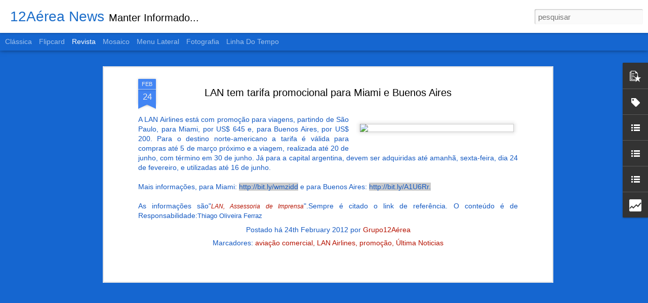

--- FILE ---
content_type: text/html; charset=UTF-8
request_url: https://12horasnotciassobreaviacao.blogspot.com/b/stats?style=BLACK_TRANSPARENT&timeRange=ALL_TIME&token=APq4FmCrqerPHNFcRaSlMFAbGb1b4seEXDdkCykdZliRDhMtKXeF310-_Je0awdVOpjodkrms1Un7TB446kLup1yfIHZ4JQYYQ&v=0&action=initial&widgetId=Stats1&responseType=js
body_size: -29
content:
{"total":2145727,"sparklineOptions":{"backgroundColor":{"fillOpacity":0.1,"fill":"#000000"},"series":[{"areaOpacity":0.3,"color":"#202020"}]},"sparklineData":[[0,17],[1,11],[2,9],[3,13],[4,11],[5,18],[6,16],[7,14],[8,9],[9,15],[10,58],[11,29],[12,57],[13,86],[14,73],[15,51],[16,54],[17,10],[18,55],[19,98],[20,40],[21,71],[22,38],[23,74],[24,87],[25,89],[26,55],[27,32],[28,70],[29,17]],"nextTickMs":1200000}

--- FILE ---
content_type: text/html; charset=UTF-8
request_url: https://12horasnotciassobreaviacao.blogspot.com/b/stats?style=BLACK_TRANSPARENT&timeRange=ALL_TIME&token=APq4FmAz7gk3Bb2i7j6TESHFWPJqh2Mj7Numkp8RdyqlnojTYFm-_BNd4ttjjUHRNd5ZdgXvU42OvIcxAE56GTzABK7badfxqw&v=0&action=initial&widgetId=Stats1&responseType=js
body_size: -33
content:
{"total":2145727,"sparklineOptions":{"backgroundColor":{"fillOpacity":0.1,"fill":"#000000"},"series":[{"areaOpacity":0.3,"color":"#202020"}]},"sparklineData":[[0,17],[1,11],[2,9],[3,13],[4,11],[5,18],[6,16],[7,14],[8,9],[9,15],[10,58],[11,29],[12,57],[13,86],[14,73],[15,51],[16,54],[17,10],[18,55],[19,98],[20,40],[21,71],[22,38],[23,74],[24,87],[25,89],[26,55],[27,32],[28,70],[29,17]],"nextTickMs":1200000}

--- FILE ---
content_type: text/javascript; charset=UTF-8
request_url: https://12horasnotciassobreaviacao.blogspot.com/?v=0&action=initial&widgetId=Stats1&responseType=js&xssi_token=AOuZoY4dzxLCfaISWTtQYDBqL53ToELG4w%3A1769260927327
body_size: -6
content:
try {
_WidgetManager._HandleControllerResult('Stats1', 'initial',{'title': '', 'showGraphicalCounter': false, 'showAnimatedCounter': false, 'showSparkline': true, 'statsUrl': '//12horasnotciassobreaviacao.blogspot.com/b/stats?style\x3dBLACK_TRANSPARENT\x26timeRange\x3dALL_TIME\x26token\x3dAPq4FmAz7gk3Bb2i7j6TESHFWPJqh2Mj7Numkp8RdyqlnojTYFm-_BNd4ttjjUHRNd5ZdgXvU42OvIcxAE56GTzABK7badfxqw'});
} catch (e) {
  if (typeof log != 'undefined') {
    log('HandleControllerResult failed: ' + e);
  }
}


--- FILE ---
content_type: text/javascript; charset=UTF-8
request_url: https://12horasnotciassobreaviacao.blogspot.com/?v=0&action=initial&widgetId=PopularPosts1&responseType=js&xssi_token=AOuZoY4dzxLCfaISWTtQYDBqL53ToELG4w%3A1769260927327
body_size: 1500
content:
try {
_WidgetManager._HandleControllerResult('PopularPosts1', 'initial',{'title': '', 'showSnippets': false, 'showThumbnails': true, 'thumbnailSize': 72, 'showAuthor': false, 'showDate': false, 'posts': [{'id': '8619227911207164326', 'title': 'Azul Linhas A\xe9reas poder\xe1 voar no Campo de Marte', 'href': 'https://12horasnotciassobreaviacao.blogspot.com/2024/11/azul-linhas-aereas-podera-voar-no-campo.html', 'snippet': 'Nos \xfaltimos dias, supostamente, uma equipe de t\xe9cnicos da Azul Linhas A\xe9reas esteve no Aeroporto Campo de Marte, em S\xe3o Paulo, para a realiz...', 'featuredImage': 'https://lh3.googleusercontent.com/blogger_img_proxy/AEn0k_usv0ogCKre-8gHkxesrY-3W9udKA6ePiSPlXBCsHXqY_DWJU6vGQ5gJXiJV9qDljkbkETucUvpXK2XHkeGsPflGpwdEGFLcfkdB8ff4UVr3EWUif8SuXtMLsWKiAt6a0s-Eu8PJrSoa-Bt0lyL12Zn-ETZtcS1S9tVOPXvg212c5UhmhiS'}, {'id': '208481616823328846', 'title': 'Chemtrails no avi\xe3o pode reduzir aquecimento solar', 'href': 'https://12horasnotciassobreaviacao.blogspot.com/2011/07/chemtrails-no-aviao-pode-reduzir.html', 'snippet': 'Um novo estudo parece confirmar que os rastros do avi\xe3o pode refletir a luz solar para o espa\xe7o, reduzindo o aquecimento durante o dia abaix...', 'thumbnail': 'https://lh3.googleusercontent.com/blogger_img_proxy/AEn0k_ua1GyffmAkNB9zRMT6PaVAUrSLZuM59pf7PAUX6BVgyHk1BASq0On501Ttz_iycB8ZKRB-2eS7V8uFMUvPeqw1sL9VeLdSl8zfWtp0xFWYwsc', 'featuredImage': 'https://lh3.googleusercontent.com/blogger_img_proxy/AEn0k_vaBQ0oS5VL-jtwAJn5ELCsdRGmYqOD7XJVTsy4iVlX2ZwNJED0JUa4m5CO2tSY4mQfCjGs2aHr-q04aC1J4gk0Prj2Q7WcnLNQjfxOc6_J2gxwPEM6tRzgzI1LElIt99HnTGKrlFO1BSZtrAii\x3ds0-d'}, {'id': '8019186840339124178', 'title': 'METAR A\xe9rea', 'href': 'https://12horasnotciassobreaviacao.blogspot.com/2011/06/metar-aerea-tutorial.html', 'snippet': ' METAR\xa0s\xe3o\xa0informa\xe7\xf5es\xa0meteorol\xf3gicas\xa0codificadas, informando  as\xa0condi\xe7\xf5es\xa0do tempo na\xa0regi\xe3o\xa0dos aeroportos.  As\xa0informa\xe7\xf5es\xa0METAR\xa0s\xe3o\xa0rep...', 'thumbnail': 'https://blogger.googleusercontent.com/img/b/R29vZ2xl/AVvXsEheJvM08lACUF41jE0RnkjisBKS-x6JwtWykRiadAwXm9ToHnKA5UcRqn6qwLqRpNHpvIoseKRJhZDm1BmO9k4Iac9f-_eWWadUko30r2Mvdi1RIOZPcynYcxXXIFRUiz18cIR92_fKuFxB/s72-c/METAR.jpg', 'featuredImage': 'https://blogger.googleusercontent.com/img/b/R29vZ2xl/AVvXsEheJvM08lACUF41jE0RnkjisBKS-x6JwtWykRiadAwXm9ToHnKA5UcRqn6qwLqRpNHpvIoseKRJhZDm1BmO9k4Iac9f-_eWWadUko30r2Mvdi1RIOZPcynYcxXXIFRUiz18cIR92_fKuFxB/s640/METAR.jpg'}, {'id': '2397668059188409583', 'title': 'Alfabeto Aeron\xe1utico', 'href': 'https://12horasnotciassobreaviacao.blogspot.com/2011/05/alfabeto-aeronautico.html', 'snippet': ' O alfabeto aeron\xe1utico \xe9 utilizado por pilotos e controladores de voo do mundo todo para se comunicarem na avia\xe7\xe3o. Cada letra e cada n\xfamer...', 'thumbnail': '//3.bp.blogspot.com/-_S_WGzvdthU/Tc9FF-2LdXI/AAAAAAAADdI/RrN-qDC5P5Y/s72-c/293px-FAA_Phonetic_and_Morse_Chart2.svg.png', 'featuredImage': '//3.bp.blogspot.com/-_S_WGzvdthU/Tc9FF-2LdXI/AAAAAAAADdI/RrN-qDC5P5Y/s1600/293px-FAA_Phonetic_and_Morse_Chart2.svg.png'}, {'id': '3315795458474428827', 'title': 'Aeronave faz pouso for\xe7ado no distrito de Aquidaban em Marialva', 'href': 'https://12horasnotciassobreaviacao.blogspot.com/2011/02/aeronave-faz-pouso-forcado-no-distrito.html', 'snippet': 'Uma aeronave do Aeroclube Regional de Maring\xe1 fez um pouso for\xe7ado em uma planta\xe7\xe3o de soja no distrito de Aquidaban, em Marialva (a 33 Km d...', 'featuredImage': 'https://lh3.googleusercontent.com/blogger_img_proxy/AEn0k_tksX_wbmVzqhXTPRVgh7U14Z6Xftai1xi_xLY5w9PEIsbX79PfNq6PoRRAcwfxdX9pfxMlIUeiasMgnU2jn9_5t0kK_KdA8EFS3pboHSHGq4kyGJRdPyCYNC9Q\x3ds0-d'}]});
} catch (e) {
  if (typeof log != 'undefined') {
    log('HandleControllerResult failed: ' + e);
  }
}


--- FILE ---
content_type: text/javascript; charset=UTF-8
request_url: https://12horasnotciassobreaviacao.blogspot.com/?v=0&action=initial&widgetId=Label1&responseType=js&xssi_token=AOuZoY4dzxLCfaISWTtQYDBqL53ToELG4w%3A1769260927327
body_size: 397
content:
try {
_WidgetManager._HandleControllerResult('Label1', 'initial',{'title': 'Labels', 'display': 'cloud', 'showFreqNumbers': false, 'labels': [{'name': 'AIRBUS', 'count': 669, 'cssSize': 4, 'url': 'https://12horasnotciassobreaviacao.blogspot.com/search/label/AIRBUS'}, {'name': 'Acidentes A\xe9reo', 'count': 331, 'cssSize': 4, 'url': 'https://12horasnotciassobreaviacao.blogspot.com/search/label/Acidentes%20A%C3%A9reo'}, {'name': 'Aeroportos Brasileiros', 'count': 89, 'cssSize': 3, 'url': 'https://12horasnotciassobreaviacao.blogspot.com/search/label/Aeroportos%20Brasileiros'}, {'name': 'Anac', 'count': 1460, 'cssSize': 5, 'url': 'https://12horasnotciassobreaviacao.blogspot.com/search/label/Anac'}, {'name': 'Avianca Brasil', 'count': 291, 'cssSize': 4, 'url': 'https://12horasnotciassobreaviacao.blogspot.com/search/label/Avianca%20Brasil'}, {'name': 'Aviation', 'count': 375, 'cssSize': 4, 'url': 'https://12horasnotciassobreaviacao.blogspot.com/search/label/Aviation'}, {'name': 'Avia\xe7\xe3o', 'count': 411, 'cssSize': 4, 'url': 'https://12horasnotciassobreaviacao.blogspot.com/search/label/Avia%C3%A7%C3%A3o'}, {'name': 'Avia\xe7\xe3o Civil', 'count': 133, 'cssSize': 3, 'url': 'https://12horasnotciassobreaviacao.blogspot.com/search/label/Avia%C3%A7%C3%A3o%20Civil'}, {'name': 'Avia\xe7\xe3o Militar', 'count': 184, 'cssSize': 4, 'url': 'https://12horasnotciassobreaviacao.blogspot.com/search/label/Avia%C3%A7%C3%A3o%20Militar'}, {'name': 'Avia\xe7\xe3o brasileiro', 'count': 36, 'cssSize': 3, 'url': 'https://12horasnotciassobreaviacao.blogspot.com/search/label/Avia%C3%A7%C3%A3o%20brasileiro'}, {'name': 'Avia\xe7\xe3o executiva', 'count': 242, 'cssSize': 4, 'url': 'https://12horasnotciassobreaviacao.blogspot.com/search/label/Avia%C3%A7%C3%A3o%20executiva'}, {'name': 'Azul Linhas A\xe9reas', 'count': 1143, 'cssSize': 4, 'url': 'https://12horasnotciassobreaviacao.blogspot.com/search/label/Azul%20Linhas%20A%C3%A9reas'}, {'name': 'Boeing', 'count': 730, 'cssSize': 4, 'url': 'https://12horasnotciassobreaviacao.blogspot.com/search/label/Boeing'}, {'name': 'Bombardier', 'count': 119, 'cssSize': 3, 'url': 'https://12horasnotciassobreaviacao.blogspot.com/search/label/Bombardier'}, {'name': 'E-Jets Embraer', 'count': 498, 'cssSize': 4, 'url': 'https://12horasnotciassobreaviacao.blogspot.com/search/label/E-Jets%20Embraer'}, {'name': 'EMBRAER', 'count': 511, 'cssSize': 4, 'url': 'https://12horasnotciassobreaviacao.blogspot.com/search/label/EMBRAER'}, {'name': 'For\xe7a A\xe9rea Brasileira', 'count': 322, 'cssSize': 4, 'url': 'https://12horasnotciassobreaviacao.blogspot.com/search/label/For%C3%A7a%20A%C3%A9rea%20Brasileira'}, {'name': 'Gol Linhas A\xe9reas', 'count': 848, 'cssSize': 4, 'url': 'https://12horasnotciassobreaviacao.blogspot.com/search/label/Gol%20Linhas%20A%C3%A9reas'}, {'name': 'Incidentes', 'count': 239, 'cssSize': 4, 'url': 'https://12horasnotciassobreaviacao.blogspot.com/search/label/Incidentes'}, {'name': 'Infraero', 'count': 664, 'cssSize': 4, 'url': 'https://12horasnotciassobreaviacao.blogspot.com/search/label/Infraero'}, {'name': 'Nasa', 'count': 514, 'cssSize': 4, 'url': 'https://12horasnotciassobreaviacao.blogspot.com/search/label/Nasa'}, {'name': 'Passaredo Linhas A\xe9reas', 'count': 126, 'cssSize': 3, 'url': 'https://12horasnotciassobreaviacao.blogspot.com/search/label/Passaredo%20Linhas%20A%C3%A9reas'}, {'name': 'TAM Avia\xe7\xe3o Executiva', 'count': 32, 'cssSize': 3, 'url': 'https://12horasnotciassobreaviacao.blogspot.com/search/label/TAM%20Avia%C3%A7%C3%A3o%20Executiva'}, {'name': 'TAM Linhas A\xe9reas', 'count': 1102, 'cssSize': 4, 'url': 'https://12horasnotciassobreaviacao.blogspot.com/search/label/TAM%20Linhas%20A%C3%A9reas'}, {'name': 'avia\xe7\xe3o brasileira', 'count': 3, 'cssSize': 1, 'url': 'https://12horasnotciassobreaviacao.blogspot.com/search/label/avia%C3%A7%C3%A3o%20brasileira'}, {'name': 'avia\xe7\xe3o comercial', 'count': 3132, 'cssSize': 5, 'url': 'https://12horasnotciassobreaviacao.blogspot.com/search/label/avia%C3%A7%C3%A3o%20comercial'}, {'name': 'promo\xe7\xe3o', 'count': 1024, 'cssSize': 4, 'url': 'https://12horasnotciassobreaviacao.blogspot.com/search/label/promo%C3%A7%C3%A3o'}]});
} catch (e) {
  if (typeof log != 'undefined') {
    log('HandleControllerResult failed: ' + e);
  }
}


--- FILE ---
content_type: text/javascript; charset=UTF-8
request_url: https://12horasnotciassobreaviacao.blogspot.com/?v=0&action=initial&widgetId=PopularPosts1&responseType=js&xssi_token=AOuZoY4dzxLCfaISWTtQYDBqL53ToELG4w%3A1769260927327
body_size: 1421
content:
try {
_WidgetManager._HandleControllerResult('PopularPosts1', 'initial',{'title': '', 'showSnippets': false, 'showThumbnails': true, 'thumbnailSize': 72, 'showAuthor': false, 'showDate': false, 'posts': [{'id': '8619227911207164326', 'title': 'Azul Linhas A\xe9reas poder\xe1 voar no Campo de Marte', 'href': 'https://12horasnotciassobreaviacao.blogspot.com/2024/11/azul-linhas-aereas-podera-voar-no-campo.html', 'snippet': 'Nos \xfaltimos dias, supostamente, uma equipe de t\xe9cnicos da Azul Linhas A\xe9reas esteve no Aeroporto Campo de Marte, em S\xe3o Paulo, para a realiz...', 'featuredImage': 'https://lh3.googleusercontent.com/blogger_img_proxy/AEn0k_usv0ogCKre-8gHkxesrY-3W9udKA6ePiSPlXBCsHXqY_DWJU6vGQ5gJXiJV9qDljkbkETucUvpXK2XHkeGsPflGpwdEGFLcfkdB8ff4UVr3EWUif8SuXtMLsWKiAt6a0s-Eu8PJrSoa-Bt0lyL12Zn-ETZtcS1S9tVOPXvg212c5UhmhiS'}, {'id': '208481616823328846', 'title': 'Chemtrails no avi\xe3o pode reduzir aquecimento solar', 'href': 'https://12horasnotciassobreaviacao.blogspot.com/2011/07/chemtrails-no-aviao-pode-reduzir.html', 'snippet': 'Um novo estudo parece confirmar que os rastros do avi\xe3o pode refletir a luz solar para o espa\xe7o, reduzindo o aquecimento durante o dia abaix...', 'thumbnail': 'https://lh3.googleusercontent.com/blogger_img_proxy/AEn0k_ua1GyffmAkNB9zRMT6PaVAUrSLZuM59pf7PAUX6BVgyHk1BASq0On501Ttz_iycB8ZKRB-2eS7V8uFMUvPeqw1sL9VeLdSl8zfWtp0xFWYwsc', 'featuredImage': 'https://lh3.googleusercontent.com/blogger_img_proxy/AEn0k_vaBQ0oS5VL-jtwAJn5ELCsdRGmYqOD7XJVTsy4iVlX2ZwNJED0JUa4m5CO2tSY4mQfCjGs2aHr-q04aC1J4gk0Prj2Q7WcnLNQjfxOc6_J2gxwPEM6tRzgzI1LElIt99HnTGKrlFO1BSZtrAii\x3ds0-d'}, {'id': '8019186840339124178', 'title': 'METAR A\xe9rea', 'href': 'https://12horasnotciassobreaviacao.blogspot.com/2011/06/metar-aerea-tutorial.html', 'snippet': ' METAR\xa0s\xe3o\xa0informa\xe7\xf5es\xa0meteorol\xf3gicas\xa0codificadas, informando  as\xa0condi\xe7\xf5es\xa0do tempo na\xa0regi\xe3o\xa0dos aeroportos.  As\xa0informa\xe7\xf5es\xa0METAR\xa0s\xe3o\xa0rep...', 'thumbnail': 'https://blogger.googleusercontent.com/img/b/R29vZ2xl/AVvXsEheJvM08lACUF41jE0RnkjisBKS-x6JwtWykRiadAwXm9ToHnKA5UcRqn6qwLqRpNHpvIoseKRJhZDm1BmO9k4Iac9f-_eWWadUko30r2Mvdi1RIOZPcynYcxXXIFRUiz18cIR92_fKuFxB/s72-c/METAR.jpg', 'featuredImage': 'https://blogger.googleusercontent.com/img/b/R29vZ2xl/AVvXsEheJvM08lACUF41jE0RnkjisBKS-x6JwtWykRiadAwXm9ToHnKA5UcRqn6qwLqRpNHpvIoseKRJhZDm1BmO9k4Iac9f-_eWWadUko30r2Mvdi1RIOZPcynYcxXXIFRUiz18cIR92_fKuFxB/s640/METAR.jpg'}, {'id': '2397668059188409583', 'title': 'Alfabeto Aeron\xe1utico', 'href': 'https://12horasnotciassobreaviacao.blogspot.com/2011/05/alfabeto-aeronautico.html', 'snippet': ' O alfabeto aeron\xe1utico \xe9 utilizado por pilotos e controladores de voo do mundo todo para se comunicarem na avia\xe7\xe3o. Cada letra e cada n\xfamer...', 'thumbnail': '//3.bp.blogspot.com/-_S_WGzvdthU/Tc9FF-2LdXI/AAAAAAAADdI/RrN-qDC5P5Y/s72-c/293px-FAA_Phonetic_and_Morse_Chart2.svg.png', 'featuredImage': '//3.bp.blogspot.com/-_S_WGzvdthU/Tc9FF-2LdXI/AAAAAAAADdI/RrN-qDC5P5Y/s1600/293px-FAA_Phonetic_and_Morse_Chart2.svg.png'}, {'id': '3315795458474428827', 'title': 'Aeronave faz pouso for\xe7ado no distrito de Aquidaban em Marialva', 'href': 'https://12horasnotciassobreaviacao.blogspot.com/2011/02/aeronave-faz-pouso-forcado-no-distrito.html', 'snippet': 'Uma aeronave do Aeroclube Regional de Maring\xe1 fez um pouso for\xe7ado em uma planta\xe7\xe3o de soja no distrito de Aquidaban, em Marialva (a 33 Km d...', 'featuredImage': 'https://lh3.googleusercontent.com/blogger_img_proxy/AEn0k_tksX_wbmVzqhXTPRVgh7U14Z6Xftai1xi_xLY5w9PEIsbX79PfNq6PoRRAcwfxdX9pfxMlIUeiasMgnU2jn9_5t0kK_KdA8EFS3pboHSHGq4kyGJRdPyCYNC9Q\x3ds0-d'}]});
} catch (e) {
  if (typeof log != 'undefined') {
    log('HandleControllerResult failed: ' + e);
  }
}


--- FILE ---
content_type: text/javascript; charset=UTF-8
request_url: https://12horasnotciassobreaviacao.blogspot.com/?v=0&action=initial&widgetId=Stats1&responseType=js&xssi_token=AOuZoY4dzxLCfaISWTtQYDBqL53ToELG4w%3A1769260927327
body_size: -9
content:
try {
_WidgetManager._HandleControllerResult('Stats1', 'initial',{'title': '', 'showGraphicalCounter': false, 'showAnimatedCounter': false, 'showSparkline': true, 'statsUrl': '//12horasnotciassobreaviacao.blogspot.com/b/stats?style\x3dBLACK_TRANSPARENT\x26timeRange\x3dALL_TIME\x26token\x3dAPq4FmCrqerPHNFcRaSlMFAbGb1b4seEXDdkCykdZliRDhMtKXeF310-_Je0awdVOpjodkrms1Un7TB446kLup1yfIHZ4JQYYQ'});
} catch (e) {
  if (typeof log != 'undefined') {
    log('HandleControllerResult failed: ' + e);
  }
}
